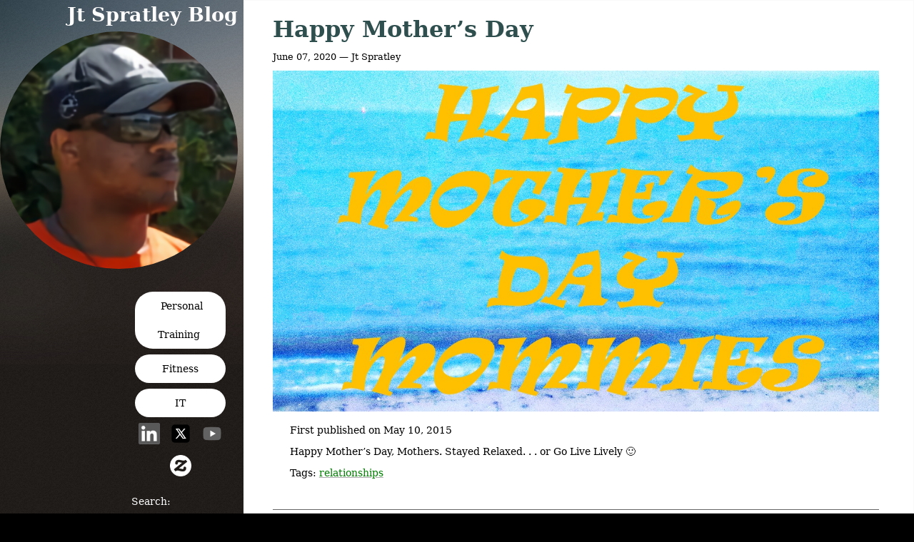

--- FILE ---
content_type: text/html; charset=utf-8
request_url: https://jtspratley.com/blog/happy-mothers-day
body_size: 1955
content:
<!DOCTYPE html>
<html lang="en-US">
<head>
<meta http-equiv="Content-type" content="text/html;charset=UTF-8">
<meta name="Description" content="Jt Spratley's blog posts on personal training, digital marketing, music, Black culture, and more.">
<meta name="viewport" content="width=device-width, initial-scale=1.0">
<script defer src="https://cloud.umami.is/script.js" data-website-id="05836852-6577-4b2f-b392-48e5d27955b5" integrity="sha384-t4pwK9OHvMGWB+nuLKKSmjfmF528fKne16ODCDusHefT3NGX3r5zjR9vvVO5OfYf" crossorigin="anonymous"></script>
<link rel="stylesheet" href="blog.css" type="text/css">
<link rel="alternate" type="application/rss+xml" title="Subscribe to the Jt Spratley Blog RSS Feed" href="feed.rss"><title>Happy Mother’s Day - Jt Spratley</title>
<meta itemprop='name' content='Happy Mother’s Day - Jt Spratley Blog'>
<meta itemprop='description' content=" First published on May 10, 2015 Happy Mother&#8217;s Day, Mothers.  Stayed Relaxed. . . or Go Live Lively 🙂                                                                                                                                           ">
<meta itemprop='image' content='https://jtspratley.com/blog/images/mothers-day.jpg'>
<meta name='twitter:image:src' content='https://jtspratley.com/blog/images/mothers-day.jpg'>
<meta name='og:site_name' content=" First published on May 10, 2015 Happy Mother&#8217;s Day, Mothers.  Stayed Relaxed. . . or Go Live Lively 🙂                                                                                                                                           ">
<meta name='og:locale' content='en_US'>
<meta name='og:type' content='article'>
<meta name='twitter:card' content='summary'>
<meta name='twitter:site' content='@jtspratley'>
<meta name='twitter:title' content='Happy Mother’s Day - Jt Spratley Blog'>
<meta name='twitter:description' content=" First published on May 10, 2015 Happy Mother&#8217;s Day, Mothers.  Stayed Relaxed. . . or Go Live Lively 🙂                                                                                                                                           ">
<meta name='Description' content=" First published on May 10, 2015 Happy Mother&#8217;s Day, Mothers.  Stayed Relaxed. . . or Go Live Lively 🙂                                                                                                                                           ">
<meta name='twitter:image' content='https://jtspratley.com/blog/images/mothers-day.jpg'>
</head><body>
<div id="divbodyholder">
<div class="headerholder"><div class="header">
<div id="title">
<div class="nomargin"><a class="ablack" href="https://jtspratley.com/blog/">Jt Spratley Blog</a></div>
<div id="description"><a href='#' class='image avatar' role='button'><img src='../images/jtspratley-syracuse-sunglasses-cap.png' alt='Jt Spratley'></a><ul class='sidebar-menu'><li><a href='../personal-trainer' target='_blank'>Personal Training</a></li><li><a href='./tag_health'>Fitness</a></li><li><a href='./tag_IT' target='_blank'>IT</a></li><li class='li-icons'><ul class='icons'><li><a href='https://www.linkedin.com/in/j-s-630a81a5/' target='_blank' rel='noopener noreferrer'><img src='../images/linkedin-logo.webp'></a></li><li><a href='https://twitter.com/jtspratley' target='_blank' rel='noopener noreferrer'><img src='../images/icons8-twitter-50-1.png'></a></li><li><a href='https://www.youtube.com/channel/UCRZm7-7z2AS8MJzr4cj8Nog' target='_blank' rel='noopener noreferrer'><img src='../images/icon-youtube.webp'></a></li><li><a href='https://www.zazzle.com/store/golivelively?rf=238819600519711825' target='_blank' rel='noopener noreferrer'><img src='../images/logo-zazzle.webp'></a></li><li class='search-bar'><form method='get' action='https://ss681.fusionbot.com/b/q'><div align='left'><span>Search: </span><input type='text' name='keys' size='15'><input type='submit' value='GO'><input type='hidden' name='sn' value='188162229'></div></form></li></ul></ul></div>
</div></div></div>
<div id="divbody"><div class="content">
<!-- entry begin -->
<h1><a class="ablack" href="https://jtspratley.com/blog/happy-mothers-day">
Happy Mother’s Day
</a></h1>
<!-- bashblog_timestamp: #202006071701.45# -->
<div class="subtitle">June 07, 2020 &mdash; 
Jt Spratley
</div>
<!-- text begin -->
<div class="featured-image-div"><img class="featured-image" src="images/mothers-day.jpg"></div>
<p class="published-date">First published on May 10, 2015</p>
<p>Happy Mother&#8217;s Day, Mothers.  Stayed Relaxed. . . or Go Live Lively 🙂</p>
<hr />

<p>Tags: <a href='tag_relationships.html'>relationships</a></p>









































































































































































































<!-- text end -->
<p id='twitter'><a href='http://twitter.com/intent/tweet?url=https://jtspratley.com/blog/happy-mothers-day.html&text=&lt;Type your comment here but please leave the URL so that other people can follow the comments&gt;&via=jtspratley'>Comments? Tweet</a> 
<a href='https://twitter.com/search?q=https://jtspratley.com/blog/happy-mothers-day.html'><span id='count-13649'></span></a>&nbsp;</p>
<!-- entry end -->
</div>
<div id="footer">
<div id="music-embeds">
<a href="https://www.fiverr.com/jt59708/create-a-workout-program-specific-to-your-fitness-goals#" target="_blank" rel="noopener noreferrer"><img class="image-ad" src="../images/fiverr-personal-training-banner.webp" title="Fiverr Personal Trainer Ad" alt="Pesronal trainer Fiverr advertisment"></a>
<a href="https://jtspratley.com/portfolio" target="_blank" rel="noopener noreferrer"><img class="image-ad" src="images/cta-seo-enhance.webp" title="Improve Your Business SEO" alt="Image with text 'I Enhance Business SEO. Learn How.'"></a>
<!--<a href="https://lddy.no/19gtw" target="_blank" rel="noopener noreferrer"><img class="image-ad" src="images/seventeenth-white-karios-ad.png" title="Seventeenth Watches Brand" alt="Seventeenth White Karios watch"></a>-->
<a href="https://www.diyanu.com/discount/jts" target="_blank" rel="noopener noreferrer"><img class="image-ad" src="images/diyanu-t-shirts-green-blue-ad.png" title="D'iyanu Clothing Brand" alt="D'iyanu dashiki and t-shirt"></a>
</div>
<div class="clear"></div>
<span class="footer-social-links">
<!--<a href="https://www.youtube.com/channel/UCRZm7-7z2AS8MJzr4cj8Nog" target="_blank" rel="noopener noreferrer"><img class="nav-link" src="../images/icon-youtube.webp" alt="Jt Spratley YouTube Channel" title="YouTube"></a>
<a href="https://twitter.com/jtspratley" target="_blank" rel="noopener noreferrer"><img class="nav-link" src="../images/icons8_Twitter-48.webp" alt="Jt Spratley Twitter account" title="Twitter"></a>
<a href="https://www.zazzle.com/store/golivelively?rf=238819600519711825" target="_blank" rel="noopener noreferrer"><img class="nav-link black-background" src="../images/logo-zazzle.webp" alt="Jt Spratley Zazzle Merchandise" rel="noopener noreferrer" title="Buy Gear"></a>-->
<img class="nav-link" src="../images/icons8-code-48.png"><a href="https://github.com/cfenollosa/bashblog" target="_blank" rel="noopener noreferrer">Bashblog</a><br />Icons by <a href="https://icons8.com" target="_blank" rel="noopener noreferrer">icons8</a>
</span>
</div></div></div>
</body></html>


--- FILE ---
content_type: text/css
request_url: https://jtspratley.com/blog/blog.css
body_size: 2825
content:
html {
	box-sizing: border-box;
}
#title{font-size: large;}
        li{margin-bottom:8px; font-size:14px;/**display: inline-block;**/}
        ul,ol{margin-left:24px;margin-right:24px;}
        #all_posts{margin-top:24px;text-align:center;}
        .subtitle{font-size:small;margin:12px 0px;}
        .content p{margin-left:24px;margin-right:24px;font-size:14px;}
        h1{margin-bottom:12px !important;margin-right: 20px !important;}
        #description{font-size:large;margin-bottom:12px;}
        h3{margin-top:42px;margin-bottom:8px;}
        h4{margin-left:24px;margin-right:24px;}
        #img{max-width:100%;}
        #twitter{line-height:20px;vertical-align:top;text-align:right;font-style:italic;color:#333;margin-top:24px;font-size:14px;}
#title > h1 > a {color:white !important;text-decoration: none;}
body{font-family:Dejavu Serif;margin:0;padding:0;background-color:#000;background-image:url(images/black-lozenge.png)}#divbodyholder{padding:5px;background-color:#fff;width:100%;max-width:874px;margin:0px auto 24px; display: flex; flex-flow: row wrap}
#divbody{border:solid 1px #f9f9f9;background-color:#fff;padding:0 48px 24px 48px;top:0;display: flex root;flex-direction: column;align-items: flex-end;position: absolute;left: 0;margin-left: 26%;}
.headerholder{padding-right: 8px;background-color:#f9f9f9;border-top:solid 0px #ccc;border-right:solid 0px #ccc}.header{width:100%;max-width:800px;margin:0 auto;padding-top:1px;padding-bottom:8px}.content{margin-bottom:5%}.nomargin{margin:0}.description{margin-top:10px;border-top:solid 1px #666;padding:10px 0}div>.ablack{color:white;font-size:20pt;font-weight:700;margin-top:32px;margin-bottom:0;text-decoration:none}.clear{clear:both}#footer{padding-top:10px;border-top:solid 1px #666;color:#333;text-align:center;font-size:small;font-family:"Courier New",Courier,monospace}h3>a{text-decoration:none;color:#036!important}a:visited{text-decoration:none;color:#369!important}blockquote{background-color:#f9f9f9;border-left:solid 4px #e9e9e9;margin-left:12px;padding:12px 12px 12px 24px;font-style: italic;width:50%;}blockquote img{margin:12px 0}blockquote iframe{margin:12px 0;width: 100%}.footer-social-links{z-index:201}hr{display:none}.nav-link{width:1.00em}.headerholder{position:fixed;width:100%;position:fixed;left:-1;top:0!important;right:0;line-height:40px;background-color:rgba(0,0,0,.4);color:#fff;z-index:200}#tracking-opt-out{background-color:gray!important}#tracking-opt-out>iframe{border:0;height:100px;width:100%;font-size:15px}.spotify-player{position:fixed;right:0}.alert{position:relative;padding:.75rem 1.25rem;margin-bottom:1rem;border:1px solid transparent;border-top-color:transparent;border-right-color:transparent;border-bottom-color:transparent;border-left-color:transparent}.alert-danger{color:#721c24;background-color:#f8d7da;border-color:#f5c6cb}.alert-info{color:#004085;background-color:#cce5ff;border-color:#b8daff}.alert-success{color:#155724;background-color:#d4edda;border-color:#c3e6cb}.alert-warning{color:#856404;background-color:#fff3cd;border-color:#ffeeba}.featured-image{width:100%}.featured-image-div{overflow:hidden}.alignleft{float:left}.alignright{float:right;margin:0 0 1.5em 1.5em}pre{word-wrap:break-word;white-space:pre-wrap;background:#f0f1f2;padding:.75em}.preformatted-1{word-wrap:break-word;white-space:pre-wrap;background:#f0f1f2;padding:.75em}.button-black{background-color:#32373c;border:none;border-radius:28px;box-shadow:none;color:inherit;cursor:pointer;display:inline-block;font-size:18px;margin:0;padding:12px 24px;text-align:center;text-decoration:none;overflow-wrap:break-word}.size-full{width:95%}.size-large{width:95%}.size-large img{width:100%}.size-half{width:50%}.size-medium{width:50%}.size-small{width:25%}.size-tiny{width:12.5%}
.content>p>a{text-decoration:underline;color:green;text-decoration-color:darkgrey;}
.content li>a{text-decoration:underline;color:green;text-decoration-color:darkgrey;}
.content>p>a:visited{text-decoration:underline;color:#369}
.footer-social-links>a{color:midnightblue}
#footer a img {height: 80px;}
#all_posts>a{color:slategray;}
ul{list-style: square;}iframe{width:100%}kbd{box-shadow: 0 1px 1px gray;border-radius: 15%;padding:.1em .6em;background-color: #e4e6e8;font-size:9px;margin:3px} .black-background{background:black; border-radius:100%}code{background: #dadada;font-size: 80%;padding: 4px;margin: 10px;color: darkblue;white-space: normal;}.strikethrough{text-decoration:line-through;}.youtube-video{height:400px;}#music-embeds{width:100%}#music-embeds>iframe{width:48%;float:left;height:80px}
.content>h2>a{color:darkslategrey;text-decoration:none}
.content>h1>.ablack{color:darkslategrey;}
h1>a{text-decoration:none}
#centered{text-align:center}
#twitter{display: none}
.striped tr:nth-child(even) {background-color: #f2f2f2;}
.table {border-collapse: collapse; border-spacing: 0; width: 100%; border: 1px solid #ddd;font-size: 14px;}
.striped tr:nth-child(even) {background-color: #f2f2f2;}
.shape-round {border-radius: 100%;}
.list-double {float: left;}

.headerholder{
	position: fixed;
	width: 26%;
	left: 0;
	height: 100%;
			display: -moz-flex;
		display: -webkit-flex;
		display: -ms-flex;
		display: flex;
		-moz-flex-direction: column;
		-webkit-flex-direction: column;
		-ms-flex-direction: column;
		flex-direction: column;
		-moz-align-items: -moz-flex-end;
		-webkit-align-items: -webkit-flex-end;
		-ms-align-items: -ms-flex-end;
		align-items: flex-end;
		-moz-justify-content: space-between;
		-webkit-justify-content: space-between;
		-ms-justify-content: space-between;
		justify-content: space-between;
		background-color: #1f1815;
		background-attachment: scroll,								scroll;
		background-image: url("images/overlay.png"), url("images/bg.jpg");
		background-position: top left,							top left;
		background-repeat: repeat,								no-repeat;
		background-size: auto,								150%;
		color: rgba(255, 255, 255, 0.5);
		height: 100%;
		left: 0;
/**		padding: 8em 4em;**/
		text-align: right;
		top: 0;
}

/* Icon */

	.icon {
		text-decoration: none;
		border-bottom: none;
		position: relative;
	}

		.icon:before {
			-moz-osx-font-smoothing: grayscale;
			-webkit-font-smoothing: antialiased;
			display: inline-block;
			font-style: normal;
			font-variant: normal;
			text-rendering: auto;
			line-height: 1;
			text-transform: none !important;
			font-family: 'Font Awesome 5 Free';
			font-weight: 400;
		}

		.icon > .label {
			display: none;
		}

		.icon:before {
			line-height: inherit;
		}

		.icon.solid:before {
			font-weight: 900;
		}

		.icon.brands:before {
			font-family: 'Font Awesome 5 Brands';
		}
.sidebar-menu {
	display: grid;
	float: right;
	width: 39%;
	list-style: none;
}

.sidebar-menu li {
	margin-left: 10px;
	margin-right: 10px;
	background-color: white;
	border-radius: 25px;
	text-align: center;
	padding-left: 5px;
	padding-right: 5px;
}

.sidebar-menu li a {
	text-decoration: none;
	color: black;
/**	margin-left: 5px;	**/
/**	margin-right: 5px;	**/
	padding-top: 11px;
	padding-bottom: 11px;
	padding-left: 4px;
	padding-right: 4px;
}

#search-bar a {
	margin: 0px !important;
	padding: 0px !important;
}
#search-bar span {
	color: white;
}

.icons {
	float: right;
	margin-left: 0px;
	padding-left: 0px;
	display: block;
	margin-left: auto;
	margin-right: auto;
}
.icons li a {
	margin: 3px;
}
.icons img {
	width: 30px;
	filter: grayscale(100%);
}
.icons li {
	margin: 0px !important;
	padding: 0px !important;
	display: inline-block;
}
.li-icons {
	background-color: transparent !important;
	display: block;
	margin-left: auto !important;
	margin-right: auto !important;
/**	display: inline-block;**/
}
.li-icons li {
	background-color: transparent !important;

}

.twitter-dark {
	background: white;
	border-radius: 100%;
}

		.image.avatar {
			border-radius: 100%;
			margin: 0 0 1em 0;
/**			width: 6.25em;**/
		}

			.image.avatar:before {
				display: none;
			}

			.image.avatar img {
				border-radius: 100%;
				width: 19em;
				margin-right: 12px;
				max-width: 100%;
			}
/**@media (max-width: 768px) {  .headerholder {     top: 0;     transform: translateY(0);   } }**/
@media screen and (max-width: 980px) {
	.headerholder {
		width: 100% !important;
		max-width: 100% !important;
		height: 275px;
		position: absolute;
	}
	h1 {
		text-align: center;
	}
	.image.avatar img {
		width: 9em !important;
		display: block;
		margin-left: auto;
		margin-right: auto;
	}
	.sidebar-menu {
		display: flex;
		float: left;
		padding-left: 0px;
		width: auto !important;
	}
	.icons {
		float: none;
	}
	.icons img {
		width: 30px;
		filter: grayscale(100%);
	}
	#divbody {
		margin-top: 277px;
		margin-left: 0px;
	}
}

/**@media screen and (max-width: 980px) {
	.container {
		width: 100% !important;
		max-width: 100% !important;
	}
}**/

@media screen and (max-width: 746px) {
	.sidebar-menu {	
		display: contents;
	}
	.sidebar-menu li:nth-child(2) {
		display: none;
	}
	.sidebar-menu li:nth-child(3) {
		display: none;
	}
	.li-icons li {
		display: inline-block !important;
	}
}

@media screen and (max-width: 479px) {
}

@media screen and (max-width: 500px) {
  .container {
    overflow: visible;
    flex-wrap: nowrap;
    height: auto;
  }
  #left-sidebar_top {
    width: 100%;
    order: 1;
  }
  #left-sidebar_bottom {
    width: 100%;
    order: 2;
  }
}

.content>p>a:hover {text-decoration: none !important;animation: blinker 1.5s linear infinite;}
li a:hover {text-decoration: none !important;animation: blinker 1.5s linear infinite;}

@keyframes blinker {
	50% {opacity: 0;}
}

/**display: flex;flex-direction: column;align-items: flex-end;position: absolute;left: 0;margin-left: 26%;**/

.search-bar{color:white;}